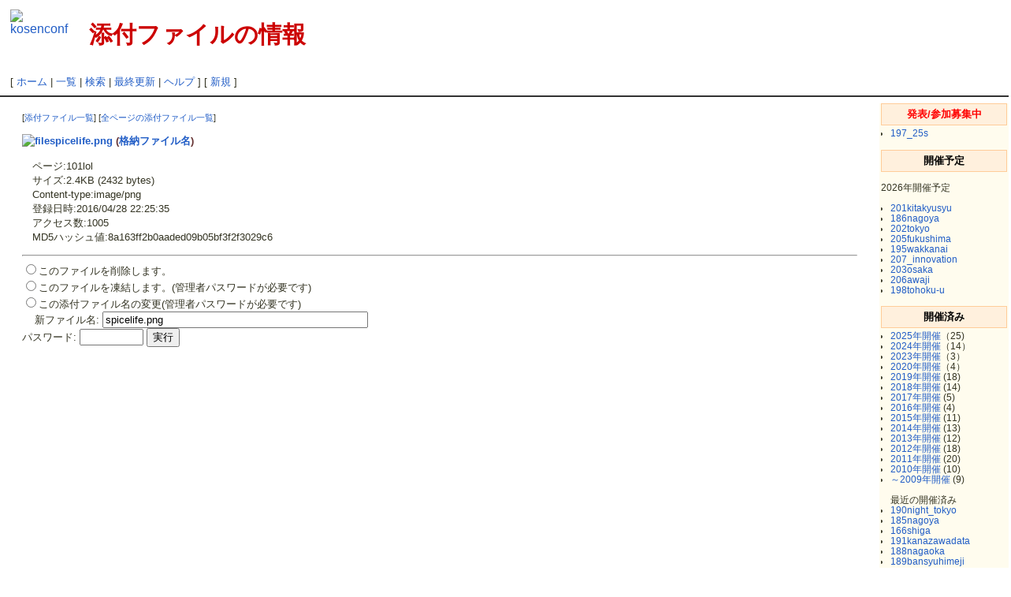

--- FILE ---
content_type: text/html; charset=UTF-8
request_url: https://kosenconf.jp/?plugin=attach&pcmd=info&file=spicelife.png&refer=101lol
body_size: 14586
content:
<?xml version="1.0" encoding="UTF-8" ?>
<!DOCTYPE html PUBLIC "-//W3C//DTD XHTML 1.1//EN" "http://www.w3.org/TR/xhtml11/DTD/xhtml11.dtd">
<html xmlns="http://www.w3.org/1999/xhtml" xml:lang="ja-JP" xmlns:og="http://ogp.me/ns#" xmlns:fb="http://www.facebook.com/2008/fbml">
<head>
 <meta http-equiv="content-type" content="application/xhtml+xml; charset=UTF-8" />
 <meta http-equiv="content-style-type" content="text/css" />
 <meta http-equiv="content-script-type" content="text/javascript" />
 <meta name="robots" content="NOINDEX,NOFOLLOW" />
 <title>添付ファイルの情報 - 高専カンファレンス Wiki</title>
 <meta property="og:title" content="添付ファイルの情報 - 高専カンファレンス Wiki"</title>
 <link rel="stylesheet" href="skin/default.css" type="text/css" media="screen" charset="Shift_JIS" />
 <link rel="stylesheet" href="skin/print.css" type="text/css" media="print" charset="Shift_JIS" />
 <link rel="stylesheet" href="skin/greybox/greybox.css" type="text/css" media="all" charset="Shift_JIS" />
 <link rel="alternate" href="https://kosenconf.jp/?cmd=mixirss" type="application/rss+xml" title="RSS" />
 <link rel="shortcut icon" href="favicon.ico" type="image/x-icon" />
 <script type="text/javascript">
 <!--
var SKIN_DIR="skin/";
var IMAGE_DIR="image/";
var DEFAULT_LANG="ja_JP";
var LANG="ja_JP";
 // -->
 </script>
 <script type="text/javascript" src="skin/lang/ja_JP.js"></script>
 <script type="text/javascript" src="skin/default.js"></script>
 <script type="text/javascript" src="skin/kanzaki.js"></script>
 <script type="text/javascript" src="skin/ajax/textloader.js"></script>
 <script type="text/javascript" src="skin/ajax/glossary.js"></script>
 <script type="text/javascript" src="skin/tzCalculation_LocalTimeZone.js"></script>
 <script type="text/javascript" src="skin/greybox/AmiJS.js"></script>
 <script type="text/javascript" src="skin/greybox/greybox.js"></script>
</head>
<body>
<div id="popUpContainer"></div>
<div id="header">
 <a href="https://kosenconf.jp/"><img id="logo" src="image/speaker_icon.png" width="80" height="79" alt="kosenconf" title="kosenconf" /></a>
 <h1 class="title">添付ファイルの情報</h1>


</div>
<div id="navigator">[ <a href="https://kosenconf.jp/?FrontPage">ホーム</a>  | <a href="https://kosenconf.jp/?cmd=list">一覧</a>  | <a href="https://kosenconf.jp/?cmd=search">検索</a>  | <a href="https://kosenconf.jp/?RecentChanges">最終更新</a>  | <a href="https://kosenconf.jp/?cmd=help">ヘルプ</a>  ]

[  <a href="https://kosenconf.jp/?cmd=newpage&amp;refer=">新規</a>    ]

</div><hr class="full_hr" />

<div id="contents">
<table class="contents" width="100%" border="0" cellspacing="0" cellpadding="0">
 <tr>
  <td class="ctable" valign="top">
      <div id="body"><p class="small">
 [<a href="https://kosenconf.jp/?plugin=attach&amp;pcmd=list&amp;refer=101lol">添付ファイル一覧</a>]
 [<a href="https://kosenconf.jp/?plugin=attach&amp;pcmd=list">全ページの添付ファイル一覧</a>]
</p>
<dl>
 <dt><a href="https://kosenconf.jp/?plugin=attach&amp;pcmd=open&amp;file=spicelife.png&amp;refer=101lol" title="2016/04/28 22:25:35 2.4KB"><img src="image/file.png" width="20" height="20" alt="file" style="border-width:0px" />spicelife.png</a> (<a href="#" title="attach/3130316C6F6C_73706963656C6966652E706E67">格納ファイル名</a>)</dt>
</dl>

<dl>
 <dd>ページ:101lol</dd>
 <dd>サイズ:2.4KB (2432 bytes)</dd>
 <dd>Content-type:image/png</dd>
 <dd>登録日時:2016/04/28 22:25:35</dd>
 <dd>アクセス数:1005</dd>
 <dd>MD5ハッシュ値:8a163ff2b0aaded09b05bf3f2f3029c6</dd>
 
</dl>
<div style="clear:right"><hr /></div>

<form action="https://kosenconf.jp/" method="post">
<div><input type="hidden" name="encode_hint" value="ぷ" /></div>
 <div>
  <input type="hidden" name="plugin" value="attach" />
  <input type="hidden" name="refer" value="101lol" />
  <input type="hidden" name="file" value="spicelife.png" />
  <input type="hidden" name="age" value="0" />
  <input type="radio" name="pcmd" id="_p_attach_delete" value="delete" /><label for="_p_attach_delete">このファイルを削除します。</label><br />
  <input type="radio" name="pcmd" id="_p_attach_freeze" value="freeze" /><label for="_p_attach_freeze">このファイルを凍結します。(管理者パスワードが必要です)</label><br />
  <input type="radio" name="pcmd" id="_p_attach_rename" value="rename" /><label for="_p_attach_rename">この添付ファイル名の変更(管理者パスワードが必要です)</label><br />&nbsp;&nbsp;&nbsp;&nbsp;<label for="_p_attach_newname">新ファイル名:</label> <input type="text" name="newname" id="_p_attach_newname" size="40" value="spicelife.png" /><br />
    <label for="_p_attach_password">パスワード:</label>
  <input type="password" name="pass" id="_p_attach_password" size="8" />
  <input type="submit" value="実行" />
 </div>
</form></div>
  </td>
  <td class="rtable" valign="top"><div id="sidebar"><h2 id="h2_content_1_0"><span class="wikicolor" style="color:#FF0000">発表/参加募集中</span></h2><ul class="menu"><li><!--autolink--><span class="autolink"><a href="https://kosenconf.jp/?197_25s" title="197_25s (26d)">197_25s</a></span><!--/autolink--></li></ul><div class="spacer">&nbsp;</div><h2 id="h2_content_1_1">開催予定</h2><p>2026年開催予定</p><ul class="menu"><li><!--autolink--><span class="autolink"><a href="https://kosenconf.jp/?201kitakyusyu" title="201kitakyusyu (93d)">201kitakyusyu</a></span><!--/autolink--></li><li><!--autolink--><span class="autolink"><a href="https://kosenconf.jp/?186nagoya" title="186nagoya (1d)">186nagoya</a></span><!--/autolink--></li><li><!--autolink--><span class="autolink"><a href="https://kosenconf.jp/?202tokyo" title="202tokyo (101d)">202tokyo</a></span><!--/autolink--></li><li><!--autolink--><span class="autolink"><a href="https://kosenconf.jp/?205fukushima" title="205fukushima (127d)">205fukushima</a></span><!--/autolink--></li><li><!--autolink--><span class="autolink"><a href="https://kosenconf.jp/?195wakkanai" title="195wakkanai (303d)">195wakkanai</a></span><!--/autolink--></li><li><!--autolink--><span class="autolink"><a href="https://kosenconf.jp/?207_innovation" title="207_innovation (5d)">207_innovation</a></span><!--/autolink--></li><li><!--autolink--><span class="autolink"><a href="https://kosenconf.jp/?203osaka" title="203osaka (6d)">203osaka</a></span><!--/autolink--></li><li><!--autolink--><span class="autolink"><a href="https://kosenconf.jp/?206awaji" title="206awaji (91d)">206awaji</a></span><!--/autolink--></li><li><!--autolink--><span class="autolink"><a href="https://kosenconf.jp/?198tohoku-u" title="198tohoku-u (233d)">198tohoku-u</a></span><!--/autolink--><div class="spacer">&nbsp;</div></li></ul><h2 id="h2_content_1_2">開催済み</h2><ul class="menu"><li><a href="https://kosenconf.jp/?closed%2F2025" title="closed/2025 (31d)">2025年開催</a>（25)</li><li><a href="https://kosenconf.jp/?closed%2F2024" title="closed/2024 (387d)">2024年開催</a>（14）</li><li><a href="https://kosenconf.jp/?closed%2F2023" title="closed/2023 (761d)">2023年開催</a>（3）</li><li><a href="https://kosenconf.jp/?closed%2F2020" title="closed/2020 (2160d)">2020年開催</a>（4）</li><li><a href="https://kosenconf.jp/?closed%2F2019" title="closed/2019 (2235d)">2019年開催</a> (18)</li><li><a href="https://kosenconf.jp/?closed%2F2018" title="closed/2018 (2578d)">2018年開催</a> (14)</li><li><a href="https://kosenconf.jp/?closed%2F2017" title="closed/2017 (2955d)">2017年開催</a> (5)</li><li><a href="https://kosenconf.jp/?closed%2F2016" title="closed/2016 (3243d)">2016年開催</a> (4)</li><li><a href="https://kosenconf.jp/?closed%2F2015" title="closed/2015 (3268d)">2015年開催</a> (11)</li><li><a href="https://kosenconf.jp/?closed%2F2014" title="closed/2014 (3268d)">2014年開催</a> (13)</li><li><a href="https://kosenconf.jp/?closed%2F2013" title="closed/2013 (3268d)">2013年開催</a> (12)</li><li><a href="https://kosenconf.jp/?closed%2F2012" title="closed/2012 (2939d)">2012年開催</a> (18)</li><li><a href="https://kosenconf.jp/?closed%2F2011" title="closed/2011 (4902d)">2011年開催</a> (20)</li><li><a href="https://kosenconf.jp/?closed%2F2010" title="closed/2010 (5390d)">2010年開催</a> (10)</li><li><a href="https://kosenconf.jp/?closed%2F2008-2009" title="closed/2008-2009 (5390d)">～2009年開催</a> (9)<div class="spacer">&nbsp;</div>最近の開催済み</li><li><!--autolink--><span class="autolink"><a href="https://kosenconf.jp/?190night_tokyo" title="190night_tokyo (156d)">190night_tokyo</a></span><!--/autolink--></li><li><!--autolink--><span class="autolink"><a href="https://kosenconf.jp/?185nagoya" title="185nagoya (148d)">185nagoya</a></span><!--/autolink--></li><li><!--autolink--><span class="autolink"><a href="https://kosenconf.jp/?166shiga" title="166shiga (181d)">166shiga</a></span><!--/autolink--></li><li><!--autolink--><span class="autolink"><a href="https://kosenconf.jp/?191kanazawadata" title="191kanazawadata (166d)">191kanazawadata</a></span><!--/autolink--></li><li><!--autolink--><span class="autolink"><a href="https://kosenconf.jp/?188nagaoka" title="188nagaoka (145d)">188nagaoka</a></span><!--/autolink--></li><li><!--autolink--><span class="autolink"><a href="https://kosenconf.jp/?189bansyuhimeji" title="189bansyuhimeji (127d)">189bansyuhimeji</a></span><!--/autolink--></li><li><!--autolink--><span class="autolink"><a href="https://kosenconf.jp/?200ayashi" title="200ayashi (120d)">200ayashi</a></span><!--/autolink--></li><li><!--autolink--><span class="autolink"><a href="https://kosenconf.jp/?199kakuda" title="199kakuda (125d)">199kakuda</a></span><!--/autolink--></li><li><!--autolink--><span class="autolink"><a href="https://kosenconf.jp/?193urayasu" title="193urayasu (114d)">193urayasu</a></span><!--/autolink--></li><li><!--autolink--><span class="autolink"><a href="https://kosenconf.jp/?204night_tokyo2" title="204night_tokyo2 (68d)">204night_tokyo2</a></span><!--/autolink--></li><li><!--autolink--><span class="autolink"><a href="https://kosenconf.jp/?182VR_1" title="182VR_1 (51d)">182VR_1</a></span><!--/autolink--></li><li><!--autolink--><span class="autolink"><a href="https://kosenconf.jp/?192linguistics" title="192linguistics (32d)">192linguistics</a></span><!--/autolink--></li><li><!--autolink--><span class="autolink"><a href="https://kosenconf.jp/?187hakata" title="187hakata (37d)">187hakata</a></span><!--/autolink--></li></ul><hr class="full_hr" /><ul class="menu"><li><a href="https://kosenconf.jp/?about" title="about (373d)">高専カンファレンスについて</a></li><li><a href="https://kosenconf.jp/?howto" title="howto (122d)">開催してみたい人へ</a><div class="spacer">&nbsp;</div></li></ul><h5>最新の10件</h5><div><strong>2026-01-27</strong><ul class="recent_list"> <li><a href="https://kosenconf.jp/?186nagoya" title="186nagoya (1d)">186nagoya</a></li></ul><strong>2026-01-23</strong><ul class="recent_list"> <li><a href="https://kosenconf.jp/?207_innovation" title="207_innovation (5d)">207_innovation</a></li> <li><a href="https://kosenconf.jp/?203osaka" title="203osaka (6d)">203osaka</a></li></ul><strong>2026-01-11</strong><ul class="recent_list"> <li><a href="https://kosenconf.jp/?FrontPage" title="FrontPage (17d)">FrontPage</a></li></ul><strong>2026-01-09</strong><ul class="recent_list"> <li><a href="https://kosenconf.jp/?SideBar" title="SideBar (20d)">SideBar</a></li></ul><strong>2026-01-02</strong><ul class="recent_list"> <li><a href="https://kosenconf.jp/?197_25s" title="197_25s (26d)">197_25s</a></li></ul><strong>2025-12-28</strong><ul class="recent_list"> <li><a href="https://kosenconf.jp/?closed%2F2025" title="closed/2025 (31d)">closed/2025</a></li></ul><strong>2025-12-27</strong><ul class="recent_list"> <li><a href="https://kosenconf.jp/?192linguistics" title="192linguistics (32d)">192linguistics</a></li></ul><strong>2025-12-26</strong><ul class="recent_list"> <li><a href="https://kosenconf.jp/?194Kure" title="194Kure (34d)">194Kure</a></li></ul><strong>2025-12-22</strong><ul class="recent_list"> <li><a href="https://kosenconf.jp/?187hakata" title="187hakata (37d)">187hakata</a></li></ul></div><p><a href="http://kosenconf.jp/?cmd=edit&amp;page=SideBar" rel="nofollow">サイドバーを編集</a></p></div></td>
 </tr>
</table>
</div>




<hr class="full_hr" /><div id="toolbar">
&nbsp;

&nbsp;

<a href="https://kosenconf.jp/?FrontPage" rel="nofollow"><img src="image/plus/home.png" width="20" height="20" alt="ホーム" title="ホーム" /></a>
<a href="https://kosenconf.jp/?cmd=list" rel="nofollow"><img src="image/list.png" width="20" height="20" alt="一覧" title="一覧" /></a>
<a href="https://kosenconf.jp/?cmd=search" rel="nofollow"><img src="image/search.png" width="20" height="20" alt="検索" title="検索" /></a>
<a href="https://kosenconf.jp/?RecentChanges" rel="nofollow"><img src="image/recentchanges.png" width="20" height="20" alt="最終更新" title="最終更新" /></a>
<a href="https://kosenconf.jp/?cmd=backup" rel="nofollow"><img src="image/backup.png" width="20" height="20" alt="バックアップ" title="バックアップ" /></a>
<a href="https://kosenconf.jp/?cmd=referer" rel="nofollow"><img src="image/plus/referer.png" width="20" height="20" alt="リンク元" title="リンク元" /></a>
&nbsp;

<a href="https://kosenconf.jp/?cmd=help" rel="nofollow"><img src="image/help.png" width="20" height="20" alt="ヘルプ" title="ヘルプ" /></a>
&nbsp;

<a href="https://kosenconf.jp/?cmd=mixirss" rel="nofollow"><img src="image/feed.png" width="20" height="20" alt="最終更新のRSS" title="最終更新のRSS" /></a></div>




<div id="footer">
<table id="footertable" border="0" cellspacing="0" cellpadding="0">
<tr>
 <td id="footerltable">
    <a href="https://kosenconf.jp/?plugin=qrcode&amp;d=https%3A%2F%2Fkosenconf.jp%2F%3F&amp;s=4"><img src="https://kosenconf.jp/?plugin=qrcode&amp;d=https%3A%2F%2Fkosenconf.jp%2F%3F&amp;s=1" alt="https%3A%2F%2Fkosenconf.jp%2F%3F" title="https%3A%2F%2Fkosenconf.jp%2F%3F" /></a>   </td>
 <td id="footerctable"><div id="sigunature">
  Founded by <a href="https://kosenconf.jp/">高専カンファレンス実行委員会</a>.
  <br />
  Powered by PukiWiki Plus! 1.4.7plus-u2-i18n.
  HTML convert time to 0.003 sec.
 </div></td>
 <td id="footerrtable"><div id="validxhtml">
  <a href="http://validator.w3.org/check/referer"><img src="image/valid-xhtml11.png" width="88" height="31" alt="Valid XHTML 1.1" title="Valid XHTML 1.1" /></a>
 </div></td>
</tr>
</table>
</div>

<script type="text/javascript">
<!--
    tzCalculation_LocalTimeZone ('kosenconf.jp',false);
-->
</script></body>
</html>
